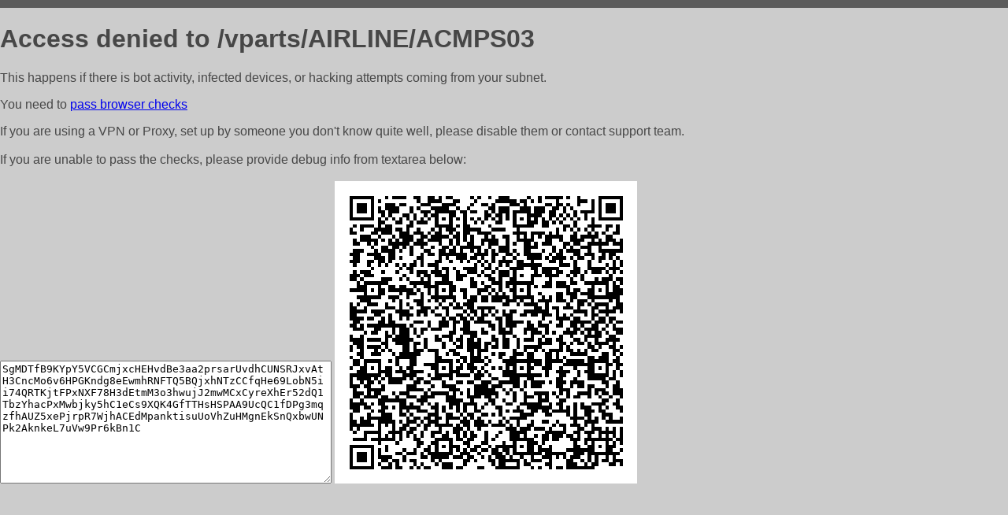

--- FILE ---
content_type: text/html; charset=utf-8
request_url: http://brav-auto.ru/vparts/AIRLINE/ACMPS03
body_size: 1112
content:
<!DOCTYPE html PUBLIC "-//W3C//DTD HTML 4.01//EN">
<html>
<head>
    <meta http-equiv="content-type" content="text/html; charset=utf-8" />
	<meta name="ROBOTS" content="NOINDEX, NOFOLLOW" />
	<meta http-equiv="Cache-control" content="no-cache, must-revalidate" />
    <title>Access Denied</title>
  <style type="text/css">
 body {
      font-family: Arial, sans-serif;
      font-size: 100%;
      background: #CCCCCC;
      border-top: 10px solid #5B5B5B;
      padding: 0;
      margin:0;
      color:#474747;
  }
  </style>
</head>
<body>
    <h1>Access denied to /vparts/AIRLINE/ACMPS03 </h1>
<p>This happens if there is bot activity, infected devices, or hacking attempts coming from your subnet.<br>
<p>You need to <a href="https://check81673.nodacdn.net/?bl-info=[base64]">pass browser checks</a><br>
<p>If you are using a VPN or Proxy, set up by someone you don't know quite well, please disable them or
contact support team.<br><br>
If you are unable to pass the checks, please provide debug info from textarea below:<br><br>
<textarea cols=50 rows=10 readonly>[base64]</textarea>
<img src="/.abcp-show-bimg/[base64]">
<br>
</p>
<p>
<!--You can also try <a href="https://geoinfo.cpv1.pro/lmnb5ZR9f2bRK8F8D4b/autocheck.dyn?blre=2&wmdrastf=hC5BctqmT2P&supinfo=[base64]">to
 pass an automatic check</a> but with no guarantee.</p> -->
</body>
</html>
